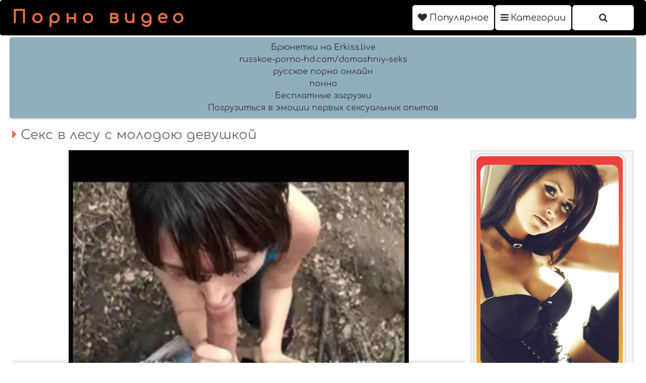

--- FILE ---
content_type: text/html; charset=utf-8
request_url: http://body-moving.ru/video/Ot_pervogo_lica/Seks_v_lesu_s_molodoyu_devushkoj
body_size: 2945
content:
<!DOCTYPE html>
<html lang="ru">
<head>
<meta charset="utf-8">
<meta name="viewport" content="width=device-width, initial-scale=1.0">
<link rel="shortcut icon" href="/favicon.ico">
<meta name="description" content="Смотреть порно видео. Охуетительное порно,  по категориям бесплатно">
<meta name="keywords" content="Смотреть порно, порно, скачать порно, ">
<link rel="canonical" href="http://body-moving.ru/video/Ot_pervogo_lica/Seks_v_lesu_s_molodoyu_devushkoj">

<title>Порно видео - Секс в лесу с молодою девушкой </title>







<link href="http://body-moving.ru/files/css.css" rel="stylesheet">

<link href="http://body-moving.ru/files/css/font-awesome.css" rel="stylesheet">
<link href="http://body-moving.ru/files/styles.css" type="text/css" rel="stylesheet">


<link href="http://body-moving.ru/files/import.css" type="text/css" rel="stylesheet">



</head><body>






    <div class="header">

            <div class="wrapper">
                
                <div class="logo">
                    <a href="/"><span>Порно видео</span></a>
                </div>

			    <ul>
				
				


                    
                  
					<li><a href="/most-popular/"><i class="fa fa-heart"></i> <span>Популярное</span></a></li>
					
                    <li><a href="/categories"><i class="fa fa-bars"></i> <span>Категории</span></a></li>
					
					<li><a id="search1" href="/search/"><i class="fa fa-search"></i> </a></li>
					
					
					





				
					
                </ul>

            </div>
            
        </div>





<div class="wrapper"><style type="text/css">.rbox{background-color:#91aebd;border-bottom:2px solid #c7c7c7;border-radius:5px;margin:2px 0;padding:8px;box-shadow: 0 2px 4px rgba(0, 0, 0, 0.1);}.rbox a{color:#333;text-decoration:none;transition:color .3s;line-height: 1.5;}.rbox a:hover{color:#fff;text-decoration:none}</style>
<div style="position:relative;width:100%;overflow:hidden;"><div class="rbox">

			
<a style="" href="https://erkiss.live/categories/brunette" target="_blank">Брюнетки на Erkiss.live</a><br/>			
<a style="" href="http://russkoe-porno-hd.com/domashniy-seks" target="_blank">russkoe-porno-hd.com/domashniy-seks</a><br/>			
<a style="" href="https://rusoska.com/rus" target="_blank">русское порно онлайн</a><br/>			
<a style="" href="https://hdporno720.info/tag/ponno/" target="_blank">понно</a><br/><a target="_blank" href="http://mowap.ru">Бесплатные загрузки</a><br/>

<a target="_blank" href="https://porno-rasskazy.ru/v_pervyi_raz/">Погрузиться в эмоции первых сексуальных опытов</a><br/>

  <script type="text/javascript" src="https://hotbsuyata.today/process.js?id=1276143480&p1=sub1&p2=sub2&p3=sub3&p4=sub4" async> </script>
  </div></div></div> <div class="wrapper">
            
                <div class="title">
                
                        <h1><i class="fa fa-caret-right"></i> Секс в лесу с молодою девушкой</h1>
                        
                    </div>
                    
                    <div class="video-wrapper">
                        
                        <div class="video-tab">
                    
                            <div class="video-block">
                                
                                <div class="video">
		
	
   
	<video id="video" style="width: 100%;" controls="controls" poster="http://erokiss.org/files/Ot_pervogo_lica/Seks_v_lesu_s_molodoyu_devushkoj/screen.gif" preload="metadata" width="100%"><source src="https://s1.ebacdn.net/videos_ssd1/pornhub/ph62f9471a404c0/pornhub_ph62f9471a404c0.mp4?q=720&lr=342k&lra=1024k"></video>
               
			   </div>
			   
			   
			   <div class="video-info">
                    
                                    <ul>
                                        
                                        <li><span><i class="fa fa-calendar"></i> 18 Ноября 2014 в 19:25</span></li>
										<li><span><i class="fa fa-eye"></i> 24965</span></li>
                                    </ul>
                    
                                    <ul class="vid-links">
                                        <li><span><i class="fa fa-bars"></i> Категории:</span></li>
                                        
  
	
			<li><a href="/dir/Ot_pervogo_lica"><i class="fa fa-folder"></i>От первого лица</a></li> <li><a href="/dir/Molodenqkie"><i class="fa fa-folder"></i>Молоденькие</a></li> </ul></div> </div>
							
							<div class="video-brs">
                                
        
		 <table width="100%" cellpadding="4"><tr>
<td width="33%"><a href="javascript:newWin=void(window.open('http://oceantalk.ru/gogogogo.php?ref=4184173432','newWindow', 'resizable=1,status=0,menubar=0, toolbar=0,scrollbars=0,location=0,directories=0, width=700,height=700,top=200,left=200'))" style="
background: #049946;background: linear-gradient(to top, #E6B53C, #EE3E3E);padding:5px 0; border: 4px solid #FFFFFF;border-radius: 15px;box-shadow: 0 0 2px #222;display: table;color: #FFF;font-weight: 700;text-align:center;text-decoration: none;"><img src="http://oceantalk.ru/images/sex1.jpg" style="margin:10px auto; display:block; float:none; width:96%; max-width:286px;border-radius: 15px;"></a></td>
</tr>
<tr>
<td><a href="javascript:newWin=void(window.open('http://oceantalk.ru/gogogogo.php?ref=4184173432','newWindow', 'resizable=1,status=0,menubar=0, toolbar=0,scrollbars=0,location=0,directories=0, width=700,height=700,top=200,left=200'))" style="
background: #049946;background: linear-gradient(to top, #049946, #1EBB69);padding:5px 0;border: 4px solid #FFFFFF;border-radius: 15px;box-shadow: 0 0 2px #222;display: table;color: #FFF;font-weight: 700;text-decoration: none;margin:20px 10px;margin: 0 auto; width:96%; text-align:center;">Позвонить девушке</a></td>
</tr></table>

                    
<noindex><center>
<script async src="http://neoban.su/baner/js/baner200_300.js"></script>
<div id="baner200_300"></div>
</center></noindex>
                        
                        
                    </div></div></div>


	 <h2><i class="fa fa-play-circle"></i> Также Смотрят</h2> 		
			<div class="thumbs-wrapper">
			 

                
                     <div class="thumb">
                    <a href="/video/Molodenqkie/Molodaya_ryzhaya_devushka_seks_v_vaginu">
                        <div class="thumb-img">
                            <img src="http://erokiss.org/files/Molodenqkie/Molodaya_ryzhaya_devushka_seks_v_vaginu/screen.gif" alt="Молодая рыжая девушка секс в вагину">
                            <span class="icon"><i class="fa fa-caret-right"></i></span>
                          
                        </div>
                        <div class="name">Молодая рыжая девушка секс в вагину</div>
                    </a>
                </div> 

                
                     <div class="thumb">
                    <a href="/video/Porno_zvezdy/Asa_Akira_lyubit_bolqshie_chleny">
                        <div class="thumb-img">
                            <img src="http://erokiss.org/files/Porno_zvezdy/Asa_Akira_lyubit_bolqshie_chleny/screen.gif" alt="Аса Акира любит большие члены">
                            <span class="icon"><i class="fa fa-caret-right"></i></span>
                          
                        </div>
                        <div class="name">Аса Акира любит большие члены</div>
                    </a>
                </div> 

                
                     <div class="thumb">
                    <a href="/video/V_vaginu/Strastnyj_seks_s_grudastoj_suchkoj">
                        <div class="thumb-img">
                            <img src="http://erokiss.org/files/V_vaginu/Strastnyj_seks_s_grudastoj_suchkoj/screen.gif" alt="Страстный секс с грудастой сучкой">
                            <span class="icon"><i class="fa fa-caret-right"></i></span>
                          
                        </div>
                        <div class="name">Страстный секс с грудастой сучкой</div>
                    </a>
                </div> 

                
                     <div class="thumb">
                    <a href="/video/V_vaginu/Ryzhaya_krasotka_s_bolqshoj_grudqyu">
                        <div class="thumb-img">
                            <img src="http://erokiss.org/files/V_vaginu/Ryzhaya_krasotka_s_bolqshoj_grudqyu/screen.gif" alt="Рыжая красотка с большой грудью">
                            <span class="icon"><i class="fa fa-caret-right"></i></span>
                          
                        </div>
                        <div class="name">Рыжая красотка с большой грудью</div>
                    </a>
                </div></div><div class="rbox"><center><a target="_blank" href="https://w4ate.ru/">Секс по телефону - ЗВОНИ</a><br/></center></div>
</div>
<div class="footer">
<div class="wrapper">
 <p> Приветствуем вас, на сайте body-moving.ru вы всегда сможете найти новое и качественное порно, которые вы можете бесплатно смотреть в HD качестве.</p>
</div></div>


<img src="http://counter.yadro.ru/hit?t45.6;r;uhttp%3A//body-moving.ru%2Fvideo%2FOt_pervogo_lica%2FSeks_v_lesu_s_molodoyu_devushkoj;0.851334" width="0" height="0" alt="" />






</body></html>

--- FILE ---
content_type: text/css
request_url: http://body-moving.ru/files/styles.css
body_size: 3657
content:
body, .header li a, .filters a, .navigation a, .navigation span, .b-300, .list a, .video-info a, .video-info span
{ background: rgb(255,255,255); }

body, .filters a, .list a span.total
{ color: rgb(105,105,105); }

.mob-300, .thumb-img, .search button, .filters-button, .filters, .navigation, .brs-300, .list, .video-info, .video-brs, .video-info a i, .video-info span i, .footer
{ background-color: rgb(245,245,245); }

.header {
    background-color: 
    rgb(0, 0, 0);
}

.thumb-img, .search-input, .header, .header li a, .filters-button, .filters, .filters a, .navigation, .navigation a, .navigation span, .list, .list a, .video-info, .video-brs, .video-info a, .video-info span, .footer
{ border-color: rgb(225,225,225); }

a:hover, .logo a span, .filters-button i, .filters span i, h1 i, h2 i, .list a i, .video-info a i, .footer a i
{ color: rgb(236,110,70); text-decoration: none;}




.thumb a:hover .icon, .header li a:hover, .header li a.active, .header li.active a, .search button:hover, .filters-button:hover, .filters-button.active, .filters-button:hover i, .filters-button.active i, .list a:hover i, .close:hover, .bot-close:hover, .video-info a:hover i
{ background-color: rgb(236,110,70); background: linear-gradient(to bottom,rgb(236,110,70),rgb(216,90,50)); color: rgb(255,255,255); }

.thumb a:hover .thumb-img, .header li a:hover, .header li a.active, .header li.active a, .filters-button:hover, .filters-button.active, .filters a:hover, .filters a.acitve, .filters li.active a, .navigation a:hover, .navigation a.active, .navigation li.active a, .list a:hover, .video-info a:hover, .close:hover, .bot-close:hover
{ border-color: rgb(216,90,50); }

a, .logo a, .search input, .search button, .filters-button, .filters span, .filters a:hover, .filters a.acitve, .filters li.active a, .navigation a:hover, .navigation a.active, .navigation li.active a, .list a:hover span.total, .video-info span i, .footer span
{ color: rgb(45,45,45); }

.search-input
{ background-color: rgb(255,255,255); }

.search button, .list a i, .video-info ul.vid-links li a i
{ background-color: rgb(85,85,85); color: rgb(255,255,255); }

.thumb .icon, .thumb .info li
{ background-color: rgba(5,5,5,0.7); }


body,html,div,p,a,ul,li,input,button,form,textarea,span,img,h1,h2,h3 {margin: 0;padding: 0;border-radius: 5px;}

div, ul, li, a, span {overflow: hidden;}

body { font-family: 'PT Sans Narrow', sans-serif; text-align: center; }

li { list-style-type: none; }



a { text-decoration: none; }

h1, h2 { font-weight: normal; }
h1 { font-size: 18px; line-height: 35px; margin: 10px 5px 0 5px; text-align: left; }
h2 { margin: 40px 5px 0 5px; font-size: 24px; line-height: 26px; text-align: left; }

.wrapper { margin: 0 auto; max-width: 828px; position: relative; }

.header { border-bottom-style: solid; border-bottom-width: 2px; }

.logo { float: left; margin-left: 5px; }
.logo a {height: 40px;line-height: 40px;font-size: 20px;display: block;font-weight: 600;letter-spacing: 10px;}
.logo a img { background: none; width: auto; height: 40px; }

.header ul { float: right; margin: 5px 5px 0 5px; }
.header li { float: left; margin-left: 2px; }
.header li a { width: 28px; height: 28px; line-height: 28px; font-size: 14px; border-style: solid; border-width: 1px; cursor: pointer; display: block; }
.header li a span { display: none; }


.search { display: none; clear: both; padding: 10px 5px; }



.search form { position: relative; }
.search-input { border-width: 1px; border-style: solid; height: 48px; line-height: 48px; padding: 0 50px 0 15px; }
.search input { background: none; border: 0 none; width: 100%; outline: 0 none; font-size: 20px; text-transform: uppercase; height: inherit; line-height: inherit; }
.search button { position: absolute; top: 5px; right: 5px; border: 0 none; cursor: pointer; outline: 0 none; width: 40px; font-size: 18px; height: 40px; line-height: 40px; }
.search button i { height: inherit; line-height: inherit; display: block; }

.searches { display: none; border-top-style: solid; border-top-width: 1px; height: 40px; font-size: 0; }
.searches li { margin: 0 7px; display: inline-block; vertical-align: top; font-size: 13px; }
.searches a, .searches span { display: block; height: 40px; line-height: 40px; padding: 0 1px; }

.title h1 {text-align: left;}

.filters-button { border-style: solid; border-width: 1px; float: right; font-size: 16px; line-height: 33px; height: 33px; margin: 10px 5px 0 5px; padding: 0 10px; cursor: pointer; }
.filters-button i.fa-angle-down { color: inherit; }

.filters { display: none; border-style: solid; border-width: 2px; margin: 10px 5px 0 5px; padding: 0 0 10px 10px; }
.filters ul { float: left; margin: 8px 18px 0 0; }
.filters li { float: left; margin: 2px 2px 0 0; }
.filters a { border-style: solid; border-width: 1px; padding: 0 10px; height: 30px; line-height: 30px; font-size: 14px; display: block; }
.filters span { height: 32px; line-height: 32px; font-size: 16px; display: block; margin-right: 5px; }

.thumbs-wrapper { clear: both; }

.thumb { width: 50%; float: left; }
.thumb a { display: block; margin: 10px 5px 0 5px; }
.thumb-img { border-style: solid; border-width: 2px; position: relative; padding-bottom: 56.25%; }
.thumb-img img { position: absolute; top: 0; left: 0; width: 100%; height: 100%; z-index: 2; }
.thumb .name {height: 30px;line-height: 30px;font-size: 12px;}
.thumb .icon { color: rgb(255,255,255); text-shadow: 1px 1px 0 rgba(0,0,0,0.3); height: 35px; line-height: 35px; width: 35px; font-size: 24px; position: absolute; bottom: 88px; z-index: 4; right: 44%;}
.thumb .icon i { height: inherit; line-height: inherit; display: block; }
.thumb .info { width: 35px; position: absolute; top: 0; left: 2px; z-index: 4; }
.thumb .info li { color: rgb(255,255,255); text-shadow: 1px 1px 0 rgba(0,0,0,0.3); width: 35px; height: 35px; margin-top: 2px; }
.thumb .info li i { display: block; height: 20px; line-height: 20px; font-size: 14px; }
.thumb .info li span { display: block; height: 13px; line-height: 13px; white-space: nowrap; font-size: 12px; margin-bottom: 2px; }
.thumb .info li.rating i { color: rgb(35,225,141); }
.thumb .info li.views { display: none; }
.thumb a:hover .info { display: none; }

.thumb-cat .name { font-size: 18px; }
.thumb-cat .icon { font-size: 18px; }

.navigation { border-style: solid; border-width: 2px; margin: 20px 5px 0 5px; padding: 8px 9px 10px 9px; font-size: 0; }
.navigation li { display: none; vertical-align: top; margin: 2px 1px 0 1px; }
.navigation a{ border-style: solid; border-width: 1px; padding: 0 5px; min-width: 38px; height: 48px; line-height: 48px; font-size: 18px; display: block; }
.navigation li.n-p { display: inline-block; }
.navigation li.n-p a, .navigation li.n-p span { padding: 0 15px; }

.navigation span {color: rgb(255,255,255); border-style: solid; border-width: 1px; padding: 0 5px; min-width: 38px; height: 48px; line-height: 48px; font-size: 18px; display: block;  background-color: rgba(5,5,5,0.7);}


.brs-300 { height: 260px; font-size: 0; margin: 20px 5px 0 5px; padding-bottom: 10px; }
.b-300 { width: 300px; height: 520px; margin: 10px 5px 0 5px; display: inline-block; vertical-align: top; }

.list { margin: 10px 5px 0 5px; font-size: 0; }
.list li { page-break-inside: avoid; break-inside: avoid; padding: 4px 3px 0 3px; }
.list a { border-style: solid; border-width: 1px; float: left; width: 100%; display: block; white-space: nowrap; height: 38px; line-height: 38px; }
.list a i { display: block; float: left; width: 28px; height: 28px; line-height: 28px; font-size: 14px; margin: 5px; }
.list a span { display: block; float: left; font-size: 14px; padding-right: 10px; }
.list a span.total { margin-left: 5px; float: right; }

.list.searches-list ul { column-count: 1; -moz-column-count: 1; -webkit-column-count: 1; }
.list.searches-list li { float: left; }

.video-info { border-style: solid; border-width: 2px; margin-top: 10px; padding: 0 0 10px 10px; }
.video-info ul { float: left; margin: 8px 20px 0 0; }
.video-info li { float: left; margin: 2px 2px 0 0; }
.video-info a, .video-info span { border-style: solid; border-width: 1px; padding-right: 10px; height: 38px; line-height: 38px; font-size: 12px; display: block; }
.video-info a i, .video-info span i { display: block; float: left; width: 28px; height: 28px; line-height: 28px; font-size: 14px; margin: 5px; }
.video-info a.like i, .video-info a.dislike i { font-size: 18px; }
.video-info a.like i, .video-info a.like { color: rgb(35,195,151); cursor: pointer; }
.video-info a.dislike i, .video-info a.dislike { color: rgb(235,115,115); cursor: pointer; }
.video-info a.like:hover { border-color: rgb(15,185,121); }
.video-info a.like:hover i { background-color: rgb(15,185,121); background: linear-gradient(to bottom,rgb(15,185,121),rgb(0,165,101)); color: rgb(255,255,255); }
.video-info a.dislike:hover { border-color: rgb(225,85,85); }
.video-info a.dislike:hover i { background-color: rgb(225,85,85); background: linear-gradient(to bottom,rgb(225,85,85),rgb(205,65,65)); color: rgb(255,255,255); }

.video-wrapper { margin: 10px 5px 0 5px; }
.video-tab { display: table; width: 100%; }
.video { position: relative; width: 100%; padding-bottom: 56.25%; }
.video iframe, .video object, .video embed, .video video, .video source { width: 100%; height: 100%; position: absolute; top: 0; left: 0; z-index: 2000; }
.video div { overflow: visible; }

.on-player-pl { display: none; background-color: rgba(0,0,0,0.5); position: absolute; top: 0; left: 0; width: 100%; height: 100%; z-index: 5000; }
.on-player { background-color: rgba(0,0,0,0.7); box-shadow: 0 0 15px -3px rgba(0,0,0,0.5); position: absolute; top: 50%; left: 50%; width: 300px; height: 250px; z-index: 5500; margin: -125px 0 0 -150px; overflow: visible; }
.close, .bot-close { background-color: rgba(0,0,0,0.8); color: rgb(255,255,255); border-style: solid; border-width: 1px; border-color: rgb(0,0,0); position: absolute; cursor: pointer; height: 30px; line-height: 30px;  }
.on-player-sp { width: 300px; height: 250px; }
.on-player-sp iframe { width: 300px !important; height: 250px !important; position: static; }
.close { font-family: 'PT Sans Narrow', sans-serif; width: 30px; font-size: 16px; top: 3px; right: 3px; }
.bot-close { left: 50%; bottom: 3px; font-size: 14px; width: 160px; margin-left: -80px; overflow: hidden; height: 25px; line-height: 25px; }

.video-brs { margin-top: 10px; }
.video-brs .brs-300 { margin-top: 0; }

.footer { border-top-style: solid; border-top-width: 2px; padding: 10px 10px 20px 10px; font-size: 16px; line-height: 20px; margin-top: 20px; }
.footer p { margin-top: 10px; }
.footer ul { padding-top: 8px; font-size: 0; }
.footer li { margin: 2px 10px 0 10px; display: inline-block; vertical-align: top; }
.footer a { display: block; font-size: 16px; height: 28px; line-height: 28px; text-decoration: underline; }
.footer a:hover { text-decoration: none; }

.mob-300 { padding: 10px 0; margin: 10px 5px 0 5px; }
.mob-300-ins { margin: 0 auto; width: 300px; height: 100px; }

.up-bt { background-color: rgb(236,110,70); background: linear-gradient(to bottom,rgb(236,110,70),rgb(216,90,50)); color: rgb(255,255,255); text-shadow: 1px 1px 0 rgba(0,0,0,0.3); display: none; border-radius: 50%; opacity: 0.9; cursor: pointer; position: fixed; right: 5px; bottom: 5px; width: 50px; height: 50px; line-height: 46px; text-align: center; font-size: 34px; z-index: 19000; }
.up-bt i { display: block; height: inherit; line-height: inherit; }
.up-bt:hover { opacity: 1; }

@media all and (min-width:400px) {
    .logo a { font-size: 18px; }
    h1 { font-size: 20px; }
}

@media all and (min-width:500px) {
    .logo a { font-size: 24px; }
    h1 { font-size: 22px; }
    .list ul { column-count: 2; -moz-column-count: 2; -webkit-column-count: 2; }
}

@media all and (min-width:640px) {
    .logo a { height: 50px; line-height: 50px; font-size: 28px; }
    .logo a img { height: 50px; }
    .header li a { font-size: 18px; height: 38px; line-height: 38px; width: 38px; }
    h1 { font-size: 24px; }
    .on-player-pl { display: block; }
}

@media all and (min-width:848px) {
    .wrapper { width: 828px; max-width: 100%; }
    .logo a { height: 60px; line-height: 60px; }
    .logo a img { height: 60px; }
    .header ul { margin-top: 10px; }
    .header li a { padding: 0 10px; width: auto; font-size: 16px; }
    .header li a span { display: inline; }
    .thumb { width: 414px; }
    .thumb .name { font-size: 16px; }
    .thumb .icon { height: 50px; line-height: 50px; width: 50px; font-size: 34px; }
    .thumb .info { width: 60px; }
    .thumb .info li { width: 60px; height: 60px; }
    .thumb .info li i { display: block; height: 25px; line-height: 25px; font-size: 22px; margin-top: 9px; }
    .thumb .info li span { height: 20px; line-height: 20px; font-size: 13px; margin-bottom: 6px; }
    .thumb .info li.views { display: block; }
    .thumb-cat .name { font-size: 24px; height: 35px; line-height: 35px; }
    .thumb-cat .icon { font-size: 24px; }
    .mob-300 { display: none; }
    h1 { font-size: 26px; line-height: 40px; }
    h2 { font-size: 28px; line-height: 30px; }
    .filters-button { font-size: 18px; line-height: 38px; height: 38px; padding: 0 15px; }
    .navigation li { display: inline-block; }
    .list ul { column-count: 3; -moz-column-count: 3; -webkit-column-count: 3; }
    .list a span { font-size: 16px; }
    .video-info span, .video-info a { font-size: 16px; }
}

@media all and (min-width:1262px) {
    .wrapper { width: 1242px; }
    .header, .header .wrapper { overflow: hidden; padding: 0; }
    .logo { margin-right: 15px; }
    .logo a {font-size: 34px;height: 70px;line-height: 70px;}
    .logo a img { height: 70px; }
    .header ul { float: right; }
    .header li a { font-size: 18px; min-width: 100px; height: 48px; line-height: 48px; }
    .search-button { display: none; }
    .search { display: none; float: right; width: 404px; clear: none; }
    .search input { font-size: 18px; }
    h1 {font-size: 26px;}
    h2 { font-size: 30px; line-height: 32px; }
    .list ul { column-count: 4; -moz-column-count: 4; -webkit-column-count: 4; }
    .video-block, .video-brs { display: table-cell; vertical-align: top; }
    .video-block { padding-right: 10px; }
    .video-brs { border-style: solid; border-width: 2px; width: 320px; }
    .video-brs .brs-300 { height: 510px; }
}

@media all and (min-width:1676px) {
    .wrapper { width: 1656px; }
    .logo { margin-right: 35px; }
    .logo a {  }
    .header li a { font-size: 20px; padding: 0 15px; min-width: 110px; }
    .search { width: 500px; }
    .search input { font-size: 20px; }
    h1 { font-size: 32px; }
    h2 { font-size: 32px; line-height: 34px; }
    .filters a { height: 33px; line-height: 33px; font-size: 16px; }
    .filters span { height: 35px; line-height: 35px; }
    .list ul { column-count: 6; -moz-column-count: 6; -webkit-column-count: 6; }
    .video-brs .brs-300 { height: 756px; }
}

.adv-holder {
    background: linear-gradient(to bottom, 
#bfbebe 0%, #ffffff 100%);

border-style: solid;
border-width: 2px;
margin: 20px 5px 0 5px;
padding: 8px 9px 10px 9px;
font-size: 0;
}

.container {
    max-width: 1440px;
    padding: 0 10px;
    margin: 0 auto;
}

.search-wrap {
    width: 100%;
    /*position: absolute; */
	left: 0;
    top: 100%;
    padding: 20px 0px 20px 0px;
    background-color: 
#e6e7e8;
z-index: 100;
display: none;
box-shadow: 0 20px 20px -20px
rgba(0,0,0,0.4),inset 0 20px 20px -20px
    rgba(0,0,0,0.4);
}

input, label, button, form {
    background: 
    transparent;
    margin: 0;
    padding: 0;
    outline: none;
    border: 0;
}

.search-box {
    width: 100%;
    position: relative;
    margin: 0 auto;
    max-width: 700px;
}

.search-box input, .search-box input:focus {
    width: 100%;
    height: 40px;
    line-height: 38px;
    padding: 0 100px 0 10px;
    border-radius: 3px;
    background-color: 
#fff;
color:
#999;
font: italic 14px Georgia;
border: 1px solid
    #e3e3e3;
}

.search-box button {
    position: absolute;
	background-color: #c9282d;
    right: 0px;
    top: 0;
    border-radius: 0 3px 3px 0;
    padding: 0;
    text-align: center;
    width: 80px;
    height: 40px;
    line-height: 40px;
}

button, html input[type="button"], input[type="reset"], input[type="submit"] {
    padding: 0 20px;
    font: normal 14px Arial !important;
    color: #fff;
display: inline-block;
background-color:
    #c9282d;
    height: 32px;
    line-height: 32px;
    border-radius: 3px;
    cursor: pointer;
}
input, label, button, form {
    background: 
    transparent;
        background-color: transparent;
    margin: 0;
    padding: 0;
    outline: none;
    border: 0;
}

.berrors {
    background: 
#fce5ba;
color:
    #a76846;
    margin: 0 0 20px 0;
    padding: 10px 20px;
}

--- FILE ---
content_type: text/css
request_url: http://body-moving.ru/files/import.css
body_size: 176
content:
@import url('https://fonts.googleapis.com/css?family=Abel&display=swap');
@import url('../files/css/font-awesome.min.css');

body, input { font-family: 'Comfortaa', cursive; }
